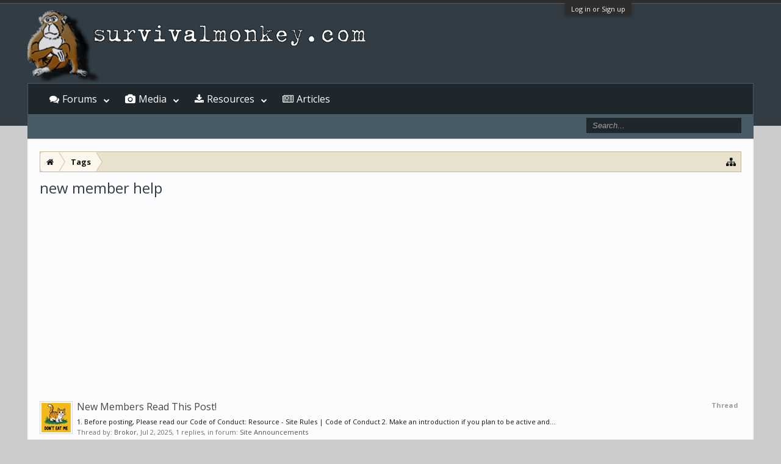

--- FILE ---
content_type: text/html; charset=utf-8
request_url: https://www.google.com/recaptcha/api2/aframe
body_size: 267
content:
<!DOCTYPE HTML><html><head><meta http-equiv="content-type" content="text/html; charset=UTF-8"></head><body><script nonce="lP4yt4SRLGHpWFAmRKUUAg">/** Anti-fraud and anti-abuse applications only. See google.com/recaptcha */ try{var clients={'sodar':'https://pagead2.googlesyndication.com/pagead/sodar?'};window.addEventListener("message",function(a){try{if(a.source===window.parent){var b=JSON.parse(a.data);var c=clients[b['id']];if(c){var d=document.createElement('img');d.src=c+b['params']+'&rc='+(localStorage.getItem("rc::a")?sessionStorage.getItem("rc::b"):"");window.document.body.appendChild(d);sessionStorage.setItem("rc::e",parseInt(sessionStorage.getItem("rc::e")||0)+1);localStorage.setItem("rc::h",'1769572017603');}}}catch(b){}});window.parent.postMessage("_grecaptcha_ready", "*");}catch(b){}</script></body></html>

--- FILE ---
content_type: text/css; charset=utf-8
request_url: https://www.survivalmonkey.com/css.php?css=login_bar,nat_public_css,search_results,xengallery_tab_links&style=18&dir=LTR&d=1672725230
body_size: 1458
content:
@charset "UTF-8";#loginBar{color:rgb(222,222,222);background-color:rgb(45,45,45);border-bottom:1px solid rgb(88,88,88);position:relative;z-index:1000}#loginBar
.ctrlWrapper{margin:0
10px}#loginBar
.pageContent{padding-top:5px;position:relative;_height:0px}#loginBar
a{color:rgb(112,112,112)}#loginBar
form{padding:5px
0;margin:0
auto;display:none;line-height:20px;position:relative}#loginBar .xenForm .ctrlUnit,
#loginBar .xenForm .ctrlUnit > dt
label{margin:0;border:none}#loginBar .xenForm .ctrlUnit>dd{position:relative}#loginBar .lostPassword,
#loginBar
.lostPasswordLogin{font-size:11px}#loginBar
.rememberPassword{font-size:11px}#loginBar
.textCtrl{color:rgb(245,245,245);background-color:rgb(50,50,50);border-color:rgb(88,88,88)}#loginBar .textCtrl[type=text]{font-weight:bold;font-size:18px}#loginBar .textCtrl:-webkit-autofill{background:rgb(50,50,50) !important;color:rgb(245,245,245)}#loginBar .textCtrl:focus{background:black none}#loginBar
input.textCtrl.disabled{color:rgb(222,222,222);background-color:rgb(45,45,45);border-style:dashed}#loginBar
.button{min-width:85px;*width:85px}#loginBar
.button.primary{font-weight:bold}#loginBar
form.eAuth{-x-max-width:700px}#loginBar form.eAuth
.ctrlWrapper{border-right:1px dotted rgb(70,70,70);margin-right:200px;box-sizing:border-box}#loginBar form.eAuth
#eAuthUnit{position:absolute;top:0px;right:10px}#eAuthUnit
li{margin-top:10px;line-height:0}#loginBar
#loginBarHandle{font-size:11px;color:rgb(245,245,245);background-color:rgb(45,45,45);padding:0
10px;margin-right:20px;border-bottom-right-radius:0px;border-bottom-left-radius:0px;position:absolute;right:180px;bottom: -20px;text-align:center;z-index:1;line-height:20px;box-shadow:0px 2px 5px rgb(45,45,45)}@media (max-width:800px){.Responsive #loginBar form.eAuth
.ctrlWrapper{border-right:none;margin-right:10px}.Responsive #loginBar form.eAuth
#eAuthUnit{position:static;width:180px;margin:0
auto 10px}}.natMenuLevel0{padding-left:0px}.natMenuLevel1{padding-left:10px}.natMenuLevel2{padding-left:20px}.natMenuLevel3{padding-left:30px}.natMenuLevel4{padding-left:40px}.natMenuLevel5{padding-left:50px}.natMenuLevel6{padding-left:60px}.natMenuLevel7{padding-left:70px}.natMenuLevel8{padding-left:80px}.natMenuLevel9{padding-left:90px}.natMenuLevel10{padding-left:100px}div.natJSMenuColumns{background-color:rgb(255, 255, 255);background-color:rgba(255, 255, 255, 0.96)}div.natJSMenuColumns
ul{float:left;border-bottom:0px;background-color:transparent !important;max-height:none !important}.searchResultsList{}.searchResultSummary{overflow:hidden;zoom:1}.searchResultSummary
.resultCount{float:left}.searchResultSummary
.nextLink{float:right}.olderMessages{padding:5px
10px;font-size:11px;text-align:center}.searchResult{border-bottom:1px solid rgb(239,239,239);padding:0;padding-bottom:10px;overflow:hidden;zoom:1}.searchResult
.avatar{float:left;margin:5px
0}.searchResult .avatar
img{}.searchResult
.main{padding:5px;margin-left:56px}.searchResult
.titleText{overflow:hidden;zoom:1;margin-bottom:2px}.searchResult
.title{font-size:16px;margin-bottom:5px;line-height:18px}.searchResult
.contentType{float:right;color:rgb(155,155,155);font-weight:bold;font-size:11px}.searchResult
.meta{margin-bottom:2px;font-size:11px;color:rgb(113,113,113);overflow:hidden;zoom:1}.searchResult .meta
a{color:rgb(86,86,86)}.searchResult
.InlineModCheck{vertical-align:top}.searchResult
.snippet{margin-bottom:2px}.searchResult .snippet
a{color:rgb(20,20,20);text-decoration:none;font-size:11px}.searchResult.InlineModChecked{background-color:rgb(255,255,200)}.searchWarnings{color:rgb(86,86,86);font-size:11px}.sidebar .avatarList.userResults .avatar
img{width:auto;height:auto}.navTabs .navTab.selected .xengalleryTabLinks .xengallery li .Popup a:hover,
.navTabs .navTab.selected .xengalleryTabLinks .xengallery li .Popup a:focus{color:rgb(155,155,155);text-decoration:none;background:url(rgba.php?r=0&g=0&b=0&a=0);background:rgba(0, 0, 0, 0);_filter:progid:DXImageTransform.Microsoft.gradient(startColorstr=#00000000,endColorstr=#00000000);border-width:0;outline:0}
/* CSS returned from cache. */